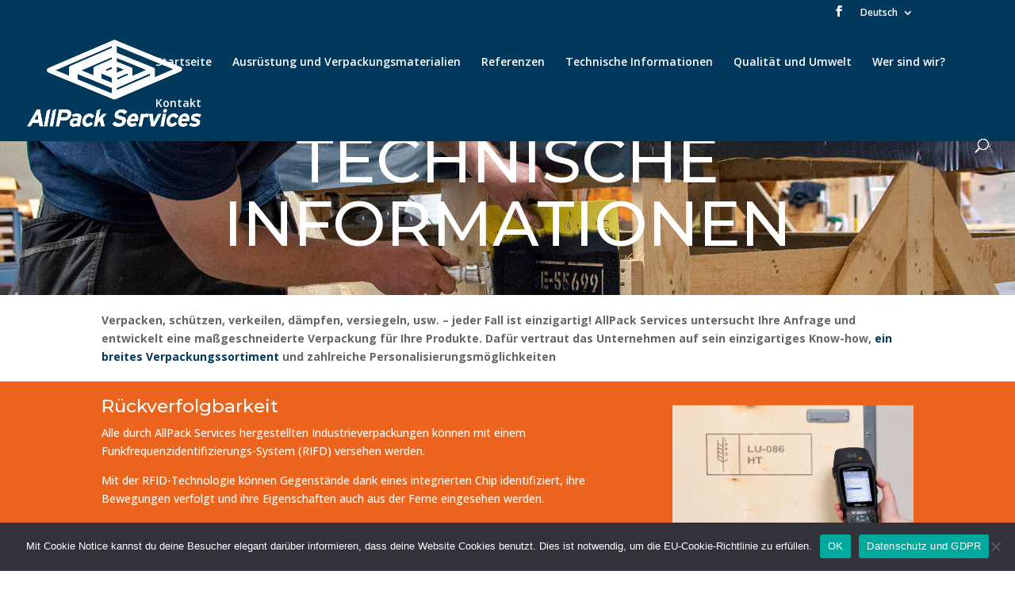

--- FILE ---
content_type: text/css
request_url: https://www.allpackservices.lu/wp-content/et-cache/393/et-core-unified-deferred-393.min.css?ver=1731342937
body_size: 181
content:
.et_pb_section_3.et_pb_section,.et_pb_section_5.et_pb_section{margin-top:20px;margin-bottom:20px}.et_pb_row_4.et_pb_row{margin-top:20px!important}.et_pb_text_4,.et_pb_text_5,.et_pb_text_6,.et_pb_text_13,.et_pb_text_14,.et_pb_text_15{background-color:#f4f4f4;padding-top:20px!important;padding-bottom:20px!important;vertical-center}.et_pb_section_4.et_pb_section{padding-top:20px;padding-bottom:20px;margin-top:20px;margin-bottom:20px;background-color:#ec641d!important}.et_pb_section_4{vertical-center}.et_pb_row_5.et_pb_row{padding-top:20px!important;padding-bottom:20px!important;padding-top:20px;padding-bottom:20px}.et_pb_text_7.et_pb_text,.et_pb_text_7 h2,.et_pb_text_7 h3{color:#ffffff!important}.et_pb_row_6.et_pb_row,.et_pb_row_9.et_pb_row{margin-top:20px!important;margin-bottom:20px!important}.et_pb_text_8,.et_pb_text_9,.et_pb_text_10,.et_pb_text_11{padding-top:20px!important;padding-right:10px!important;padding-bottom:20px!important;padding-left:10px!important}.et_pb_column_9,.et_pb_column_10,.et_pb_column_11,.et_pb_column_12{background-color:#f4f4f4}@media only screen and (max-width:767px){.et_pb_section_3.et_pb_section,.et_pb_section_5.et_pb_section{margin-top:10px;margin-bottom:10px}.et_pb_row_4.et_pb_row{margin-top:10px!important}.et_pb_text_4,.et_pb_text_5,.et_pb_text_6,.et_pb_text_13,.et_pb_text_14,.et_pb_text_15{padding-top:10px!important;padding-bottom:10px!important}.et_pb_section_4.et_pb_section{padding-top:10px;padding-bottom:10px;margin-top:10px;margin-bottom:10px}.et_pb_row_5.et_pb_row{padding-top:10px!important;padding-bottom:10px!important;padding-top:10px!important;padding-bottom:10px!important}.et_pb_row_6.et_pb_row,.et_pb_row_9.et_pb_row{margin-top:10px!important;margin-bottom:10px!important}.et_pb_text_8,.et_pb_text_9,.et_pb_text_10,.et_pb_text_11{padding-top:10px!important;padding-right:10px!important;padding-bottom:10px!important;padding-left:10px!important}}